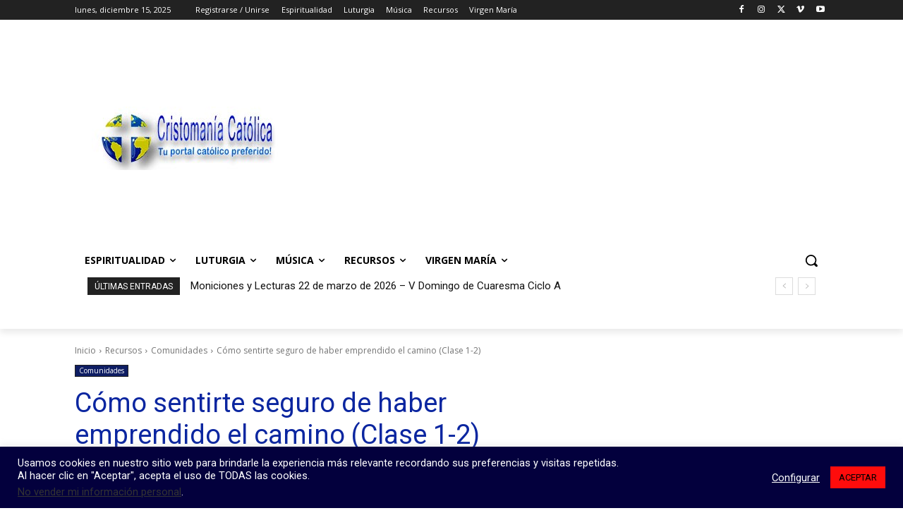

--- FILE ---
content_type: text/html; charset=utf-8
request_url: https://www.google.com/recaptcha/api2/aframe
body_size: 266
content:
<!DOCTYPE HTML><html><head><meta http-equiv="content-type" content="text/html; charset=UTF-8"></head><body><script nonce="mg2Nfa4mPOrKvKxtvrwukA">/** Anti-fraud and anti-abuse applications only. See google.com/recaptcha */ try{var clients={'sodar':'https://pagead2.googlesyndication.com/pagead/sodar?'};window.addEventListener("message",function(a){try{if(a.source===window.parent){var b=JSON.parse(a.data);var c=clients[b['id']];if(c){var d=document.createElement('img');d.src=c+b['params']+'&rc='+(localStorage.getItem("rc::a")?sessionStorage.getItem("rc::b"):"");window.document.body.appendChild(d);sessionStorage.setItem("rc::e",parseInt(sessionStorage.getItem("rc::e")||0)+1);localStorage.setItem("rc::h",'1765847131612');}}}catch(b){}});window.parent.postMessage("_grecaptcha_ready", "*");}catch(b){}</script></body></html>